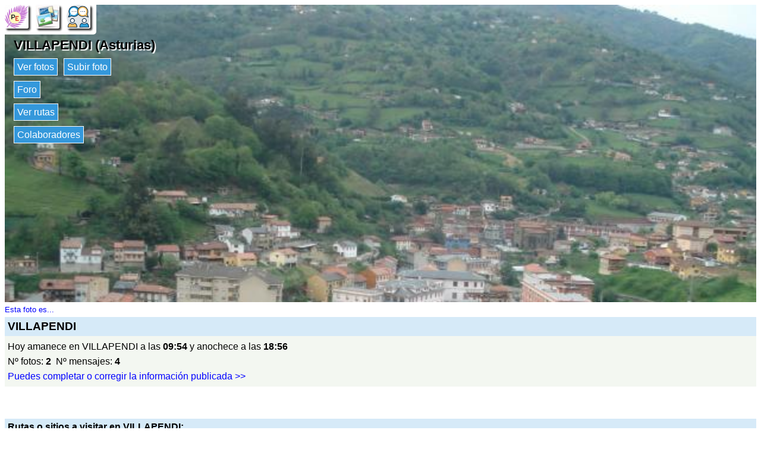

--- FILE ---
content_type: text/html; charset=UTF-8
request_url: https://www.verpueblos.com/asturias/asturias/villapendi/
body_size: 5431
content:
<!DOCTYPE html>
<html lang="es">
<head>
	<meta charset="UTF-8">
	<link rel="amphtml" href="https://www.verpueblos.com/asturias/asturias/villapendi/amp">
	<meta name="viewport" content="width=device-width, minimum-scale=1, initial-scale=1.0">
	<meta name='linkatomic-verify-code' content='a9799410268587f6951fd80efa4479f0' />

	<title>VILLAPENDI (Asturias)</title>

	<meta name="description" content="VILLAPENDI (Asturias, Espa&ntilde;a). Comercios, tiendas, b&uacute;squeda de familiares, paisajes, monumentos, fiestas, costumbres, tradiciones, historia, etc.">
	<meta name="keywords" content="VILLAPENDI, Asturias, Espa&ntilde;a, comercios, tiendas, buscar familiares, paisajes, monumentos, fiestas, costumbres, tradiciones, historia">
	<meta name="robots" content="FOLLOW,INDEX">
	<meta name="author" content="Proyectos IP">
	<meta name="copyright" content="Proyectos IP">

	<link rel="shortcut icon" href="/favicon.ico" type="image/x-icon">

	<style>

		#comun_cabecera_titulo h2 {
			font-size: 1.5em;
			font-weight: bold;
			text-shadow: 2px 2px 4px #333;
			margin: 10px 0px 5px 0px;
		}

		#comun_boton_buscar {
			font-size: 1.0em;
		}

		#comun_img_alineada {
			vertical-align: middle;
		}

		#comun_tabla {
			box-shadow: 3px 3px 3px #333;
		}

		#comun_formulario {
			background-color: #FFFFCC;
			border: solid black 1px;
			box-shadow: 3px 3px 3px #333;
			margin: 15px 0px 15px 0px;
			padding: 15px;

		}

		#comun_formulario_tabla {
 			display: table;
 			width: 100%;
		}

		#comun_formulario_fila {
			display: table-row;
		}

		#comun_formulario_texto {
			display: table-cell;
			padding: 5px;
			white-space: nowrap;
		}

		#comun_formulario_campo {
			display: table-cell;
			padding: 5px;
			width: 100%;
		}

		table {font-size: 0.9em; text-align: left}
		input {font-size: 0.9em}
		select {font-size: 0.9em}
		textarea {font-size: 0.9em}
		.tam_2 {font-size: 0.9em}
		.tam_3 {font-size: 1.0em}
		.tam_grande {font-size: 1.4em; line-height: 2.4em;}
		.c1  {color: #FFFFFF; background-color: #348017}
		.c2  {color: #FFFFFF; background-color: #74DF00}
		.c4  {color: #000000; background-color: #9EFA8C}
		.c5  {color: #FFFFFF; background-color: #FF0000}
		.c7  {color: #FFFFFF; background-color: #3333FF}
		.c8  {color: #000000; background-color: #DEE7FF}
		.c10 {color: #348017}
		.c13 {color: #FF0000}
		.cSuper {color: #FFFFFF; background-color: #FF0000}

		.enlaces:link {text-decoration: none; color: #0000FF}
		.enlaces:visited {text-decoration: none; color: #0000FF}
		.enlaces:hover{text-decoration: underline; color: #0000FF}
		.enlaces_:link {text-decoration: underline; color: #0000FF}
		.enlaces_:visited {text-decoration: underline; color: #0000FF}
		.enlaces_:hover{text-decoration: none; color: #0000FF}
		.enlaces2:link {text-decoration: none; color: #FF0000}
		.enlaces2:visited {text-decoration: none; color: #FF0000}
		.enlaces2:hover{text-decoration: underline; color: #FF0000}
		.enlaces3:link {text-decoration: underline; color: #FFFFFF}
		.enlaces3:visited {text-decoration: underline; color: #FFFFFF}
		.enlaces3:hover{text-decoration: none; color: #FFFFFF}
		.enlaces4:link {text-decoration: none; color: #FFFFFF}
		.enlaces4:visited {text-decoration: none; color: #FFFFFF}
		.enlaces4:hover{text-decoration: none; color: #FFFFFF}

		.borde {border:solid #348017 1px}
		.texto {font-size: 0.9em; line-height: 1.5em}
		.texto1 {font-size: 1.0em; line-height: 1.5em}

		.boton_luz {
			font-size: 1.2em;
			padding: 10px 0px;
		}

		.img-fluid{
			padding-right: 5px;
		}

	h1 {
		font-size: 1.2em;
		margin-top: 10px;
		margin-bottom: 0px;
	}

	#barra_botones {
		background-color: white;
		display: inline-block;
		border-radius: 0px 0px 5px;
		padding: 0px 10px 10px 0px;
	}

	#banner_poblacion {
		padding: 20px 0px 0px 0px;
				min-height: 300px;
	}

	#imagen_publicidad {
		max-width: 100%;
	}

	#bloque_quiniela {
		border-radius: 5px;
		box-shadow: 2px 2px 3px #333;
		padding: 5px;
		font-size: 1.2em;
		background-color: #FFF1C4;
		margin-top: 10px;
		margin-bottom: 15px;
	}

	#bloque_quiniela img {
		vertical-align: middle;
	}

	#imagen_solidario {
		width: 40px;
		height: 40px;
		float: left;
		margin: 0px 10px 10px 0px;
	}
	#imagen_cabecera {
		background-image:url(/fotos_originales/3/8/9/00593389.jpg); background-repeat: no-repeat; background-size: cover;
		width: 100%;
		min-height: 450px;
	}

	#imagen_contenido {
		padding-left: 15px;
	}

	.lista_comercios {
		margin-top: 0px;
		margin-bottom: 5px;
	}

	.visitas {
		padding-bottom: 10px;
	}



/* resolucion */
@media (min-width: 1200px)
{
	#imagen_cabecera {
		min-height: 500px;
	}
}

@media (min-width: 1300px)
{
	#imagen_cabecera {
		min-height: 542px;
	}
}

@media (min-width: 1400px)
{
	#imagen_cabecera {
		min-height: 583px;
	}
}

@media (min-width: 1500px)
{
	#imagen_cabecera {
		min-height: 625px;
	}
}

@media (min-width: 1600px)
{
	#imagen_cabecera {
		min-height: 667px;
	}
}

@media (min-width: 1700px)
{
	#imagen_cabecera {
		min-height: 708px;
	}
}

@media (min-width: 1800px)
{
	#imagen_cabecera {
		min-height: 750px;
	}
}

	#imagen_cabecera h1 {
		font-size: 1.4em;
		text-shadow: 2px 2px 1px white;
		margin-top: 5px;
		margin-bottom: 0px;
	}

	#imagen_revista {
		width: 100%;
		height: auto;
		max-width: 344px;
		box-shadow: 3px 3px 4px #333;
 	}

	#caja_atencion
	{
		display: inline-block;
		background-color: #FFFFFF;
		border-radius: 5px;
		box-shadow: 2px 2px 3px #333;
		padding: 0px 3px 3px 3px;
		margin-bottom: 3px;
		text-align: center;
	}

	#enlaces_menu {
		padding-top: 5px;
	}

	#enlace_menu {
		padding: 10px 10px 10px 0px;
	}

	#separador_enlace_menu {
		padding-left: 10px;
	}

	#info_foto {
		padding-top: 5px;
		padding-bottom: 5px;
	}

	#enlace_superior_izqdo {
		padding-bottom: 10px;
		float: left;
	}

	#enlace_superior_decho {
		padding-bottom: 10px;
		float: right;
	}

	#bloque_mapa {
		padding: 15px 0px 5px 0px;
	}

	#bloque_mapa div {
		padding: 3px;
	}

	#rurales div {
		padding: 5px;
	}

	#enlace_rurales {
		font-size: 0.8em;
	}

	#datos_cabecera {
		font-size: 0.8em;
	}

	#mapa {
		width: 512px;
		max-width: 100%;
		height: auto;
		box-shadow: 3px 3px 4px #333;
	}

	#comercio {
		padding-top: 10px;
	}

	.cab_comercios {
		padding-top: 10px;
	}

	#rurales {
		display: inline-block;
		padding: 10px 0px;
	}

	#item_rural {
	}

	#imagen_rural {
		max-width: 120px;
		max-height: 110px;
		box-shadow: 3px 3px 4px #333;
	}

	#informacion h1 {
		font-size: 1.0em;
		font-weight: bold;
		padding-bottom: 10px;
	}

	#informacion #datos {
		padding-left: 5px;
	}

	#informacion article {
		border-radius: 15px;
		border: solid #348017 1px;
		box-shadow: 3px 3px 4px #333;
		margin: 15px 0px 15px 0px;
		padding: 10px;
	}

	#informacion article h2 {
		font-size: 0.9em;
		font-weight: bold;
	}

	#informacion_texto {
		line-height: 1.5em;
		text-align: justify;
	}

	#informacion_situacion {
		background-color: #f9f58b;
	}

	#informacion_ayuntamiento {
		background-color: #fac898;
	}

	#informacion_monumentos {
		background-color: #fcb0b2;
	}

	#informacion_fiestas {
		background-color: #fa8ce4;
	}

	#informacion_costumbres {
		background-color: #8cfaca;
	}

	#informacion_historia {
		background-color: #8cd5fa;
	}

	#informacion_turismo {
		background-color: #9efa8c;
	}

	#informacion_ruta {
		padding-left: 5px;
	}


	#hoteles h2 {
		font-size: 1.0em;
		font-weight: bold;
	}

	#poblacion_cercana {
 		float:left;
 		width:300px;
 		padding:5px;
 	}

	#ruta_cercana {
 		float:left;
 		padding:10px;
 	}

 	#comparte {
 		padding:10px;
 	}

	#imagen_relacionada_izq {
		max-width: 150px;
		max-height: 110px;
		float: left;
		margin: 0px 10px 10px 0px;
		box-shadow: 3px 3px 4px #333;
	}

	#imagen_relacionada_dch {
		max-width: 150px;
		max-height: 110px;
		float: right;
		margin: 0px 0px 10px 10px;
		box-shadow: 3px 3px 4px #333;
	}


@media (min-width: 1070px) and (max-width: 1219px)
{
	#rurales {
		display: block;
	}

	#item_rural {
		display: inline-block;
	}
}

@media (min-width: 940px) and (max-width: 1069px)
{
	#rurales {
		display: block;
	}

	#item_rural {
		display: inline-block;
	}
}

@media (min-width: 900px) and (max-width: 939px)
{
	#rurales {
		display: block;
	}

	#item_rural {
		display: inline-block;
	}
}

@media (min-width: 860px) and (max-width: 899px)
{
	#rurales {
		display: block;
	}

	#item_rural {
		display: inline-block;
	}
}

@media (min-width: 745px) and (max-width: 859px)
{
	#rurales {
		display: block;
	}

	#item_rural {
		display: inline-block;
	}
}


@media (min-width: 705px) and (max-width: 744px)
{
	#rurales {
		display: block;
	}

	#item_rural {
		display: inline-block;
	}
}


@media (max-width: 704px)
{
	#rurales {
		display: block;
	}

	#item_rural {
		display: inline-block;
	}
}

.inmobiliaria {
	width: 378px;
	max-width: 100%;
}

	#comercio_muestra {
		padding-top: 5px;
		padding-bottom: 10px;
	}

	.comercio_imagen {
	/*
		max-width: 150px;
		max-height: 150px;
	*/
		float: left;
		margin: 0px 10px 10px 0px;
		box-shadow: 3px 3px 4px #333;
	}

	.comercio_oferta {
	/*
		max-width: 150px;
		max-height: 150px;
	*/
		float: left;
		margin: 0px 10px 10px 0px;
	}

	#comercio_cabecera {
		padding-bottom: 5px;
	}

	#comercio_nombre {
		padding-bottom: 10px;
	}

	.usuarios_conectados {
		padding-top: 10px;
		padding-bottom: 5px;
	}

	#imagen_solidario {
		width: 40px;
		height: 40px;
		float: left;
		margin: 0px 10px 10px 0px;
	}

	.recomendado {
		position: absolute;
		left: 5px;
		text-align: center;
	}

	.recomendado1 {
		position: absolute;
		left: 10px;
	}

	.patrocinate {
		position: absolute;
		right: 5px;
	}

	.patrocinio {
		position: relative;
		display: inline-block;
		padding-top: 10px;
		padding-bottom: 10px;
	}

	.desplazamiento {
		position: relative;
		top: -5px;
	}

	.destacado {
		position: relative;
		top: -8px;
		display: inline-block;
		background-color: #FFFFAD;
		padding: 3px;
		border: solid black 1px;
		border-radius: 5px;
	}

	.gana {
		padding-bottom: 15px;
	}

	#foto_simple {
		float: left;
		height: 200px;
		width: 150px;
		padding: 5px;
	}

	#imagen_simple {
		max-height: 125px;
		max-width: 150px;
		margin-bottom: 5px;
		box-shadow: 3px 3px 4px #333;
	}

	#imagen_simple_sin {
		max-height: 125px;
		max-width: 150px;
		margin-bottom: 5px;
	}

	#texto_simple {
		font-size: 1.2em;
	}

body {
	font-family: sans-serif, verdana, arial;
	font-size: 10pt;
	}


h1 {
	margin: 0px;
}

h2 {
	margin: 0px;
}


.cm_buscador {
	background-color: #FFFFCC;
	border: solid black 1px;
	box-shadow: 3px 3px 3px #333;
	margin: 5px 0px 5px 0px;
	padding: 5px;
}


.cm_tam1 {font-size: 0.8em}
.cm_tam2 {font-size: 0.9em}
.cm_tam3 {font-size: 1.0em}
.cm_tam4 {font-size: 1.2em}
.cm_tam5 {font-size: 1.4em}

.cm_texto {text-align: justify; font-style: italic; line-height: 1.5em;}
.cm_texto0 {font-size: 0.9em; line-height: 1.5em}
.cm_texto1 {font-size: 1.0em; line-height: 1.6em}
.cm_texto2 {font-size: 1.1em; line-height: 1.7em}
.cm_texto3 {font-size: 1.2em; line-height: 1.8em}


.cm_centrado_vertical {
	vertical-align: middle;
}


.cm_caja {
	background-color: #d6eaf8;
	padding: 5px;
}

.cm_caja_contenido {
	background-color: #F3F7F1;
	padding: 5px;
}

.cm_izqda {
	float: left;
}

.cm_decha {
	float: right;
}

.cm_anular_flotante {
	clear: both;
}

.cm_destacado {
	background-color: #FFFFCC;
	padding: 5px;
}

.cm_destacado1 {
	background-color: #FFFFCC;
	padding: 5px;
	border: solid black 1px;
}

.cm_destacado2 {
	color: white;
	background-color: #0000ff;
	padding: 5px;
}

.cm_relieve {
	box-shadow: 3px 3px 3px #333;
}

.cm_imagen_ancho {
	max-width: 100%;
}

.cm_galeria {
}

.cm_galeria_item {
	width: 150px;
	height: 200px;
	padding-right: 10px;
	padding-bottom: 10px;
	float: left;
}

.cm_galeria_imagen {
	max-width: 100%;
	max-height: 100%;
}

.cm_img_150 {
	max-width: 150px;
	max-height: 150px;
}

.cm_menu {
}

.cm_menu_cabecera {
	padding: 5px;
	background-color: #d6eaf8;
	border: solid white 2px;
	font-weight: bold;
}

.cm_enlaces_selec {
	box-sizing:border-box;
	width: 100%;
	float: left;
	padding: 5px;
	color: #000000;
	background-color: #d6eaf8;
	text-decoration: none;
	border: solid white 2px;
}
.cm_enlaces_selec:hover{text-decoration: underline;}

.cm_enlaces_nosel {
	box-sizing:border-box;
	width: 100%;
	float: left;
	padding: 5px;
	color: #FFFFFF;
	background-color: #3498db;
	text-decoration: none;
	border: solid white 2px;
}
.cm_enlaces_nosel:hover{color: #000000; background-color: #d6eaf8;}


.cm_enlace_destacado {
	text-decoration: none;
	padding: 5px;
	border: solid black 1px;
}
.cm_enlace_destacado:link {color: #FFFFFF; background-color: #3498db;}
.cm_enlace_destacado:visited {color: #FFFFFF; background-color: #3498db;}
.cm_enlace_destacado:hover{color: #000000; background-color: #FFFFFF;}


.cm_enlace_destacado2 {
	text-decoration: none;
	padding: 5px;
	border: solid black 1px;
}
.cm_enlace_destacado2:link {color: white; background-color: #FF0000;}
.cm_enlace_destacado2:visited {color: white; background-color: #FF0000;}
.cm_enlace_destacado2:hover{color: #000000; background-color: #FFFFFF;}


.cm_enlace_superpuesto {
	text-decoration: none;
	padding: 5px;
	border: solid white 1px;
}
.cm_enlace_superpuesto:link {color: #FFFFFF; background-color: #3498db;}
.cm_enlace_superpuesto:visited {color: #FFFFFF; background-color: #3498db;}
.cm_enlace_superpuesto:hover{color: #000000; background-color: #FFFFFF; font-weight: bold; border: solid black 1px;}


#comun_boton_relieve {
	max-width: 33px;
	max-height: 33px;
	border-radius: 3px;
	box-shadow: 3px 3px 3px #333;
	vertical-align: middle;
}

#comun_boton_pulsado {
	max-width: 33px;
	max-height: 33px;
	border-radius: 3px;
	vertical-align: middle;
}

#comun_luz_sup {
	color: #2EABDA;
	padding: 2px;
	margin-bottom: 10px;
}

#comun_luz_inf {
	background-color: #082D53;
	color: white;
	padding: 2px;
}



/* resolucion */
@media (max-width: 340px)
{
	.cm_galeria_item {
		width: 127px;
		height: 170px;
	}

	.cm_img_150 {
		max-width: 127px;
		max-height: 127px;
	}
}

@media (min-width: 300px)
{
	.cm_enlaces_selec {
		width: 50%;
	}
	.cm_enlaces_nosel {
		width: 50%;
	}
	
	
	#comun_boton_relieve {
		max-width: 40px;
		max-height: 40px;
	}
	
	#comun_boton_pulsado {
		max-width: 40px;
		max-height: 40px;
	}
}

@media (min-width: 500px)
{
	.cm_enlaces_selec {
		width: 33%;
	}
	.cm_enlaces_nosel {
		width: 33%;
	}
}

@media (min-width: 700px)
{
	.cm_enlaces_selec {
		width: 25%;
	}
	.cm_enlaces_nosel {
		width: 25%;
	}

}

@media (min-width: 1100px)
{
	.cm_enlaces_selec {
		width: 12%;
	}
	.cm_enlaces_nosel {
		width: 12%;
	}

}

@media (min-width: 1200px)
{
	body {
		font-size: 12pt;
	}

	.cm_galeria_item {
		width: 172px;
		height: 229px;
	}

	.cm_img_150 {
		max-width: 172px;
		max-height: 172px;
	}
}

@media (min-width: 1400px)
{
	body {
		font-size: 13pt;
	}

	.cm_galeria_item {
		width: 187px;
		height: 250px;
	}

	.cm_img_150 {
		max-width: 187px;
		max-height: 187px;
	}
}

@media (min-width: 1600px)
{
	body {
		font-size: 14pt;
	}

	.cm_galeria_item {
		width: 217px;
		height: 290px;
	}

	.cm_img_150 {
		max-width: 217px;
		max-height: 217px;
	}
}

@media (min-width: 1800px)
{
	body {
		font-size: 15pt;
	}

	.cm_galeria_item {
		width: 262px;
		height: 350px;
	}

	.cm_img_150 {
		max-width: 262px;
		max-height: 262px;
	}
}
.cm_galeria_imagen {
	max-height: 70%;
}
	</style>

<meta property="og:type" content="article">
<meta property="og:site_name" content="Pueblos de España">
<meta property="og:image" content="https://www.verpueblos.com/fotos_originales/3/8/1/00593381.jpg">

<script type="application/ld+json">
{
  "@context": "http://schema.org",
  "@type": "City",
  "name": "VILLAPENDI",
  "description": "VILLAPENDI (Asturias, Asturias)",
  "image": "https://www.verpueblos.com/fotos_originales/3/8/1/00593381.jpg",
  "url": "https://www.verpueblos.com/asturias/asturias/villapendi/",
  "hasMap": "https://www.verpueblos.com/asturias/asturias/villapendi/mapa/",
  "containedInPlace": {
  	  "@type": "State",
  	  "name": "Asturias",
  	  "description": "Asturias (Asturias)",
  	  "url": "https://www.verpueblos.com/asturias/asturias/"
  	}
}
</script>
	<script async src="https://pagead2.googlesyndication.com/pagead/js/adsbygoogle.js?client=ca-pub-1964679317820622"
     crossorigin="anonymous"></script>
	<!-- Global site tag (gtag.js) - Google Analytics -->
	<script async src="https://www.googletagmanager.com/gtag/js?id=G-SGLHM9G1ZY"></script>
	<script>
	  window.dataLayer = window.dataLayer || [];
	  function gtag(){dataLayer.push(arguments);}
	  gtag('js', new Date());

	  gtag('config', 'G-SGLHM9G1ZY');
	</script>


</head>
<body>
	<script>window.pushMST_config={"vapidPK":"BMMJ5cBC93qaeK0M6F0xdiGMRO9Pba_-97TZ1kfWnl9Ne-vIKbnnVxEo6vYW3cZCZ--gdq5nlzi1SEG-P4O0SIk","enableOverlay":true,"swPath":"/sw.js","i18n":{}};
	  var pushmasterTag = document.createElement('script');
	  pushmasterTag.src = "https://cdn.pushmaster-cdn.xyz/scripts/publishers/620a2d66ae2c070009b91276/SDK.js";
	  pushmasterTag.setAttribute('defer','');

	  var firstScriptTag = document.getElementsByTagName('script')[0];
	  firstScriptTag.parentNode.insertBefore(pushmasterTag, firstScriptTag);
	</script>
<section>
<div id="imagen_cabecera">
	<nav id="barra_botones">
		<a href="/" title="Pueblos de España"><img id="comun_boton_relieve" src="/img/pueblos_espana.png" height="40" width="40"></a>&nbsp;&nbsp;
		<a href="/asturias/asturias/villapendi/galeria-fotografica/" title="Ir al album de fotos de VILLAPENDI"><img id="comun_boton_relieve" src="/img/album_de_fotos.jpg" width="40" height="40"></a>&nbsp;&nbsp;
		<a href="/asturias/asturias/villapendi/foro/" title="Ir a al foro de VILLAPENDI"><img id="comun_boton_relieve" src="/img/foro_dialogo.png" width="40" height="40"></a>
	</nav>
	<div id="imagen_contenido">
		<h1>VILLAPENDI (Asturias)</h1>
		<div id="enlaces_menu">
			<nav id="enlace_menu">
				<a class="cm_enlace_superpuesto" href="/asturias/asturias/villapendi/galeria-fotografica/">Ver fotos</a><span id="separador_enlace_menu"></span><a class="cm_enlace_superpuesto" href="/asturias/asturias/villapendi/poner-foto/" rel="nofollow">Subir foto</a>
			</nav>
			<nav id="enlace_menu">
				<a class="cm_enlace_superpuesto" href="/asturias/asturias/villapendi/foro/">Foro</a>
			</nav>
			<nav id="enlace_menu">
					<a class="cm_enlace_superpuesto" href="#ver_rutas">Ver rutas</a>
				</nav>
				<nav id="enlace_menu">
				<a class="cm_enlace_superpuesto" href="/asturias/asturias/villapendi/usuarios/">Colaboradores</a>
			</nav>
			</div>
	</div>
</div>
<aside id="info_foto" class="cm_tam1">
	<a href="/asturias/asturias/villapendi/foto/593389/" title="El pozo de San Jos&eacute; (Tur&oacute;n)" class="enlaces">Esta foto es...</a>
</aside>
<div class="cm_caja">
	<h1>VILLAPENDI</h1>
</div>

<div class="cm_caja_contenido cm_texto1">
	Hoy amanece en VILLAPENDI a las <b>09:54</b> y anochece a las <b>18:56</b>
	<br>
		N&ordm;&nbsp;fotos:&nbsp;<b>2</b>&nbsp;
		N&ordm;&nbsp;mensajes:&nbsp;<b>4</b>&nbsp;
	<br>
	<a href="/asturias/asturias/villapendi/actualizar-informacion/" rel="nofollow" class="enlaces">Puedes completar o corregir la informaci&oacute;n publicada >></a>
</div>
<br>
	<br>
<div id="ver_rutas">
<br>
	<nav id="poblaciones">
		<div class="cm_caja">
			<b>Rutas o sitios a visitar en VILLAPENDI:</b>
		</div>
		<div class="cm_caja_contenido">
			<div class="cm_anular_flotante"></div>
			<div id="comparte">
				<a href="/asturias/asturias/villapendi/ruta/" rel="nofollow" class="enlaces">Comparte una ruta que se pueda hacer en VILLAPENDI >></a>
			</div>
		</div>
	</nav>
	<nav id="poblaciones">
		<div class="cm_caja">
			<b>Rutas o lugares que puedes ver por la zona:</b>
		</div>
		<div class="cm_caja_contenido">
			<div id="ruta_cercana">
				<a href="/asturias/asturias/rioturbio/ruta/ruta+del+cares/" class="enlaces" title="Ruta del Cares">Ruta del Cares (RIOTURBIO)</a>
			</div>
			<div class="cm_anular_flotante"></div>
		</div>
	</nav>
	<br>
</div>
<br>
	<nav id="poblaciones">
		<div class="cm_caja">
			<b>Poblaciones cercanas a VILLAPENDI que puedes visitar:</b>
		</div>
		<div class="cm_caja_contenido">
				<div id="poblacion_cercana">
				<a href="/asturias/asturias/la+felguera+de+turon/" class="enlaces" title="LA FELGUERA DE TURON (Asturias)">LA FELGUERA DE TURON</a>
			</div>
				<div id="poblacion_cercana">
				<a href="/asturias/asturias/turon/" class="enlaces" title="TURON (Asturias)">TURON</a>
			</div>
				<div id="poblacion_cercana">
				<a href="/asturias/asturias/rabaldana+de+abajo/" class="enlaces" title="RABALDANA DE ABAJO (Asturias)">RABALDANA DE ABAJO</a>
			</div>
				<div id="poblacion_cercana">
				<a href="/asturias/asturias/rabaldana+de+arriba/" class="enlaces" title="RABALDANA DE ARRIBA (Asturias)">RABALDANA DE ARRIBA</a>
			</div>
				<div id="poblacion_cercana">
				<a href="/asturias/asturias/san+andres+de+turon/" class="enlaces" title="SAN ANDRES DE TURON (Asturias)">SAN ANDRES DE TURON</a>
			</div>
				<div id="poblacion_cercana">
				<a href="/asturias/asturias/carcarosa/" class="enlaces" title="CARCAROSA (Asturias)">CARCAROSA</a>
			</div>
				<div id="poblacion_cercana">
				<a href="/asturias/asturias/caborana/" class="enlaces" title="CABORANA (Asturias)">CABORANA</a>
			</div>
				<div id="poblacion_cercana">
				<a href="/asturias/asturias/moreda/" class="enlaces" title="MOREDA (Asturias)">MOREDA</a>
			</div>
				<div id="poblacion_cercana">
				<a href="/asturias/asturias/villandio/" class="enlaces" title="VILLANDIO (Asturias)">VILLANDIO</a>
			</div>
				<div id="poblacion_cercana">
				<a href="/asturias/asturias/santa+cruz/" class="enlaces" title="SANTA CRUZ (Asturias)">SANTA CRUZ</a>
			</div>
				<div id="poblacion_cercana">
				<a href="/asturias/asturias/figaredo/" class="enlaces" title="FIGAREDO (Asturias)">FIGAREDO</a>
			</div>
				<div id="poblacion_cercana">
				<a href="/asturias/asturias/oyanco/" class="enlaces" title="OYANCO (Asturias)">OYANCO</a>
			</div>
				<div id="poblacion_cercana">
				<a href="/asturias/asturias/santullano+%282%29/" class="enlaces" title="SANTULLANO (2) (Asturias)">SANTULLANO (2)</a>
			</div>
				<div id="poblacion_cercana">
				<a href="/asturias/asturias/penule/" class="enlaces" title="PE&Ntilde;ULE (Asturias)">PE&Ntilde;ULE</a>
			</div>
				<div id="poblacion_cercana">
				<a href="/asturias/asturias/boo/" class="enlaces" title="BOO (Asturias)">BOO</a>
			</div>
				<div id="poblacion_cercana">
				<a href="/asturias/asturias/murias+%28mieres%29/" class="enlaces" title="MURIAS (MIERES) (Asturias)">MURIAS (MIERES)</a>
			</div>
				<div id="poblacion_cercana">
				<a href="/asturias/asturias/los+pontones/" class="enlaces" title="LOS PONTONES (Asturias)">LOS PONTONES</a>
			</div>
				<div id="poblacion_cercana">
				<a href="/asturias/asturias/santa+rosa/" class="enlaces" title="SANTA ROSA (Asturias)">SANTA ROSA</a>
			</div>
				<div id="poblacion_cercana">
				<a href="/asturias/asturias/rioturbio/" class="enlaces" title="RIOTURBIO (Asturias)">RIOTURBIO</a>
			</div>
				<div id="poblacion_cercana">
				<a href="/asturias/asturias/ujo/" class="enlaces" title="UJO (Asturias)">UJO</a>
			</div>
				<div class="cm_anular_flotante"></div>
		</div>
	</nav>
	</section>
<script async type="text/javascript">
	setInterval(function() {Traslacion()}, 100);

	var desplazamiento = 0; var sentido = 1;
	function Traslacion()
	{
		desplazamiento += sentido;
		if (desplazamiento > 10)
			sentido = -1;
		else if (desplazamiento < 1)
			sentido = 1;
		document.getElementById('img_recomendado').style.transform='translate(' + desplazamiento + 'px, ' + desplazamiento + 'px)';
	}
</script>
	<br>
	<aside id="comun_luz_sup" class="cm_texto2">
		<a href="https://www.libertaddigital.com/" class="enlaces" target="_blank" rel="nofollow"><b>Noticias de España</b></a>
	</aside>
	<br><br><br><br><br><br>
</body>
</html>


--- FILE ---
content_type: text/html; charset=utf-8
request_url: https://www.google.com/recaptcha/api2/aframe
body_size: 249
content:
<!DOCTYPE HTML><html><head><meta http-equiv="content-type" content="text/html; charset=UTF-8"></head><body><script nonce="HlOtOIBEsSCQMc581mI1ZA">/** Anti-fraud and anti-abuse applications only. See google.com/recaptcha */ try{var clients={'sodar':'https://pagead2.googlesyndication.com/pagead/sodar?'};window.addEventListener("message",function(a){try{if(a.source===window.parent){var b=JSON.parse(a.data);var c=clients[b['id']];if(c){var d=document.createElement('img');d.src=c+b['params']+'&rc='+(localStorage.getItem("rc::a")?sessionStorage.getItem("rc::b"):"");window.document.body.appendChild(d);sessionStorage.setItem("rc::e",parseInt(sessionStorage.getItem("rc::e")||0)+1);localStorage.setItem("rc::h",'1767131053970');}}}catch(b){}});window.parent.postMessage("_grecaptcha_ready", "*");}catch(b){}</script></body></html>